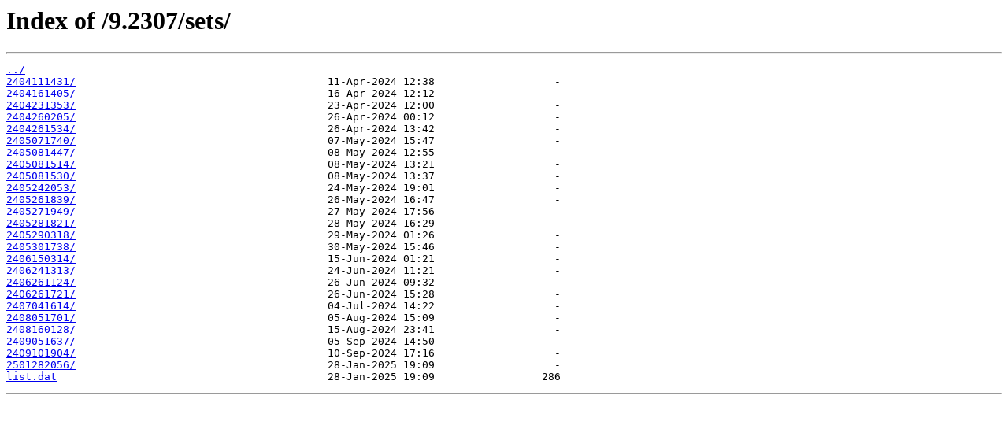

--- FILE ---
content_type: text/html
request_url: https://download2.bgbilling.ru/9.2307/sets/
body_size: 543
content:
<html>
<head><title>Index of /9.2307/sets/</title></head>
<body>
<h1>Index of /9.2307/sets/</h1><hr><pre><a href="../">../</a>
<a href="2404111431/">2404111431/</a>                                        11-Apr-2024 12:38                   -
<a href="2404161405/">2404161405/</a>                                        16-Apr-2024 12:12                   -
<a href="2404231353/">2404231353/</a>                                        23-Apr-2024 12:00                   -
<a href="2404260205/">2404260205/</a>                                        26-Apr-2024 00:12                   -
<a href="2404261534/">2404261534/</a>                                        26-Apr-2024 13:42                   -
<a href="2405071740/">2405071740/</a>                                        07-May-2024 15:47                   -
<a href="2405081447/">2405081447/</a>                                        08-May-2024 12:55                   -
<a href="2405081514/">2405081514/</a>                                        08-May-2024 13:21                   -
<a href="2405081530/">2405081530/</a>                                        08-May-2024 13:37                   -
<a href="2405242053/">2405242053/</a>                                        24-May-2024 19:01                   -
<a href="2405261839/">2405261839/</a>                                        26-May-2024 16:47                   -
<a href="2405271949/">2405271949/</a>                                        27-May-2024 17:56                   -
<a href="2405281821/">2405281821/</a>                                        28-May-2024 16:29                   -
<a href="2405290318/">2405290318/</a>                                        29-May-2024 01:26                   -
<a href="2405301738/">2405301738/</a>                                        30-May-2024 15:46                   -
<a href="2406150314/">2406150314/</a>                                        15-Jun-2024 01:21                   -
<a href="2406241313/">2406241313/</a>                                        24-Jun-2024 11:21                   -
<a href="2406261124/">2406261124/</a>                                        26-Jun-2024 09:32                   -
<a href="2406261721/">2406261721/</a>                                        26-Jun-2024 15:28                   -
<a href="2407041614/">2407041614/</a>                                        04-Jul-2024 14:22                   -
<a href="2408051701/">2408051701/</a>                                        05-Aug-2024 15:09                   -
<a href="2408160128/">2408160128/</a>                                        15-Aug-2024 23:41                   -
<a href="2409051637/">2409051637/</a>                                        05-Sep-2024 14:50                   -
<a href="2409101904/">2409101904/</a>                                        10-Sep-2024 17:16                   -
<a href="2501282056/">2501282056/</a>                                        28-Jan-2025 19:09                   -
<a href="list.dat">list.dat</a>                                           28-Jan-2025 19:09                 286
</pre><hr></body>
</html>
